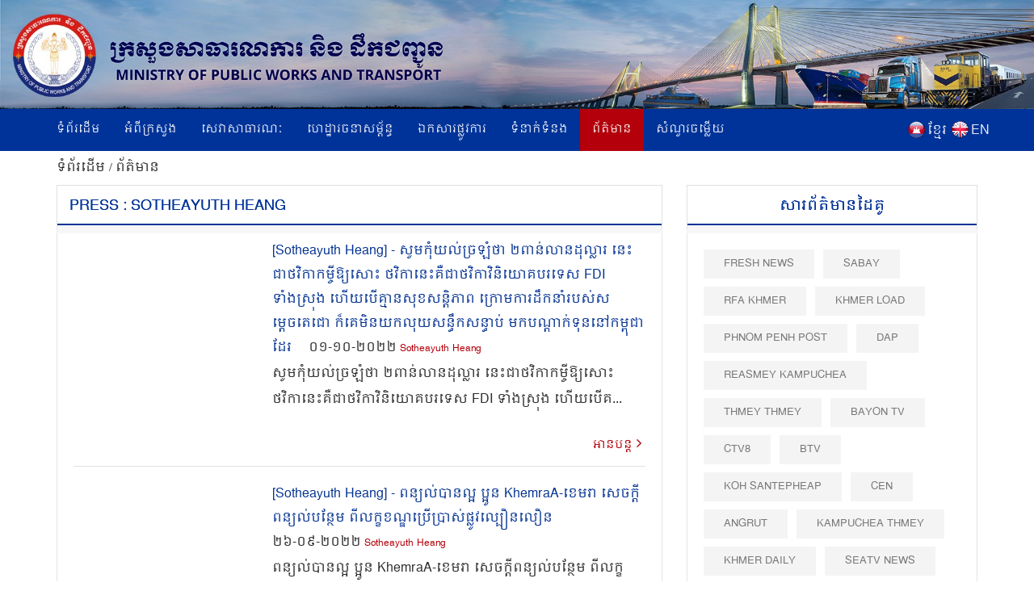

--- FILE ---
content_type: text/html; charset=UTF-8
request_url: https://www.mpwt.gov.kh/index.php/kh/press?source=566&title=Sotheayuth+Heang
body_size: 9594
content:
<!DOCTYPE html>
<html lang = "kh">

<head>
    <meta http-equiv="content-type" content="text/html;charset=UTF-8">
    <link rel="shortcut icon" href="https://www.mpwt.gov.kh/public/frontend/images/favicon.ico" type="image/x-icon">
    <title> Press : Sotheayuth Heang </title>
    <meta name="description" content=" " />
    <meta name="keywords" content="MPWT - Ministry of Public Works and Transport" />
    
    <!-- facebook meta--> 
    <html prefix="og: http://ogp.me/ns#">
    <meta property="og:type" content="website" />
    <meta property="og:site_name" content="ក្រសួងសាធារណការ និងដឹកជញ្ជូន (MPWT)"/>
    <meta name="twitter:card" content="summary_large_image" />
    <meta name="twitter:image" content="https://www.mpwt.gov.kh/public/uploads/banner/image/1541403910.png">
    <meta name="twitter:title" content="Press : Sotheayuth Heang">
    <meta name="twitter:description" content="">
    <meta property="og:url" content="https://www.mpwt.gov.kh/index.php/kh/press" />
    
    <meta property="og:title" content=" Press : Sotheayuth Heang" />
    <meta property="og:description" content="" />
    <meta property="og:image" content="https://www.mpwt.gov.kh/public/uploads/banner/image/1541403910.png" />
    
    

    
    

    
    
   

    
    <link href="https://www.mpwt.gov.kh/public/frontend/css/bootstrap.css" rel="stylesheet">
    <link href="https://www.mpwt.gov.kh/public/frontend/css/style.css" rel="stylesheet">
    <!-- Responsive -->
    <meta http-equiv="X-UA-Compatible" content="IE=edge">
    <meta name="viewport" content="width=device-width, initial-scale=1.0, maximum-scale=1.0, user-scalable=0">
    <link href="https://www.mpwt.gov.kh/public/frontend/css/responsive.css" rel="stylesheet">
    <link href="https://www.mpwt.gov.kh/public/frontend/css/camcyber.css" rel="stylesheet">
    
</head>

<body>
    <div id="fb-root"></div>
    <script>
        (function(d, s, id) {
            var js, fjs = d.getElementsByTagName(s)[0];
            if (d.getElementById(id)) return;
            js = d.createElement(s);
            js.id = id;
            js.src = 'https://connect.facebook.net/en_US/sdk.js#xfbml=1&version=v3.0';
            fjs.parentNode.insertBefore(js, fjs);
        }(document, 'script', 'facebook-jssdk'));
    </script>

    <div class="page-wrapper">
        <!-- Main Header-->
        <header class="main-header">
            <!--Header-Upper-->
            <div class="">
                 <a href="https://www.mpwt.gov.kh/index.php/kh/home"> <img src="https://www.mpwt.gov.kh/public/uploads/banner/image/1534451400.jpg" class="hidden-xs img img-responsive full-width" /> </a>                 <a href="https://www.mpwt.gov.kh/index.php/kh/home"><img src="https://www.mpwt.gov.kh/public/uploads/banner/image/1534928468.jpg" class="visible-xs img-responsive" /></a>            </div>
            <!--End Header Upper-->

            <!--Header Lower-->
            <div class="header-lower visible-xs visible-md visible-sm">
                <div class="auto-container">
                    <div class="nav-outer clearfix">
                        <!-- Main Menu -->
                        <nav class="main-menu">
                            <div class="navbar-header">
                                <!-- Toggle Button -->
                                <button type="button" class="navbar-toggle" data-toggle="collapse" data-target=".navbar-collapse">
                                    <span class="icon-bar"></span>
                                    <span class="icon-bar"></span>
                                    <span class="icon-bar"></span>
                                </button>
                            </div>
                           
                           <div class="navbar-collapse collapse clearfix">
    <ul class="navigation clearfix">
        <li class=""><a href="https://www.mpwt.gov.kh/index.php/kh/home">ទំព័រដើម</a></li>
        <li class="dropdown "><a href="#">អំពីក្រសួង</a>
            <ul class="padding_ul">
                <li  ><a href="https://www.mpwt.gov.kh/index.php/kh/about-us/mission-and-vision">បេសកកម្ម និងចក្ខុវិស័យ</a></li>
                <!-- <li  ><a href="https://www.mpwt.gov.kh/index.php/kh/about-us/the-senior-minister">អំពីឯកឧត្តមរដ្ឋមន្ត្រី</a></li> -->
                <li  ><a href="https://www.mpwt.gov.kh/index.php/kh/about-us/message-from-minister">សាររដ្ឋមន្ត្រី</a></li>
                <li  ><a href="https://www.mpwt.gov.kh/index.php/kh/about-us/organization-chart">រចនាសម្ព័ន្ធ</a></li>
            </ul>
        </li>

                                                <li class="dropdown "><a href="#">សេវាសាធារណៈ</a>
                    <ul class="padding_ul">
                                                <li  ><a href="https://www.mpwt.gov.kh/index.php/kh/public-services/vehicle-registration">ចុះបញ្ជីយានជំនិះ</a></li>
                                                <li  ><a href="https://www.mpwt.gov.kh/index.php/kh/public-services/technical-inspection">ត្រួតពិនិត្យបច្ចេកទេស</a></li>
                                                <li  ><a href="https://www.mpwt.gov.kh/index.php/kh/public-services/driver-s-license">ផ្តល់បណ្ណបើកបរ</a></li>
                                                <li  ><a href="https://www.mpwt.gov.kh/index.php/kh/public-services/railway-services">សេវាដឹកជញ្ជូនផ្លូវដែក</a></li>
                                                <li  ><a href="https://www.mpwt.gov.kh/index.php/kh/public-services/water-taxi">សេវាដឹកជញ្ជូនផ្លូវទឹក</a></li>
                                                <li  ><a href="https://www.mpwt.gov.kh/index.php/kh/public-services/transport-licensing">អាជ្ញាបណ្ណដឹកជញ្ជូន</a></li>
                                            </ul>
                </li>
                    
                                                <li class="dropdown "><a href="#">ហេដ្ឋារចនាសម្ព័ន្ធ</a>
                    <ul class="padding_ul">
                                                    <li class="    ">
                                <a href="https://www.mpwt.gov.kh/index.php/kh/public-works/expressways">ផ្លូវល្បឿនលឿន </a>

                                    <ul class="padding_ul">
                                        <li class="sub-menu-active"><a href="https://www.mpwt.gov.kh/index.php/kh/public-works/expressways">ផ្លូវល្បឿនលឿន</a></li>
                                        <li class="sub-menu-active"><a href="https://www.mpwt.gov.kh/index.php/kh/public-works/expressways/wassip">WASSIP</a></li>
                                    </ul>
                            </li>
                                                    <li class="    dropdown   ">
                                <a href="https://www.mpwt.gov.kh/index.php/kh/public-works/sewage-system">ប្រព័ន្ធចម្រោះទឹកកខ្វក់ </a>

                                    <ul class="padding_ul">
                                        <li class="sub-menu-active"><a href="https://www.mpwt.gov.kh/index.php/kh/public-works/sewage-system">ប្រព័ន្ធចម្រោះទឹកកខ្វក់</a></li>
                                        <li class="sub-menu-active"><a href="https://www.mpwt.gov.kh/index.php/kh/public-works/sewage-system/wassip">WASSIP</a></li>
                                    </ul>
                            </li>
                                                    <li class="    ">
                                <a href="https://www.mpwt.gov.kh/index.php/kh/public-works/road-infrastructure">ហេដ្ឋារចនាសម្ព័ន្ធផ្លូវថ្នល់ </a>

                                    <ul class="padding_ul">
                                        <li class="sub-menu-active"><a href="https://www.mpwt.gov.kh/index.php/kh/public-works/road-infrastructure">ហេដ្ឋារចនាសម្ព័ន្ធផ្លូវថ្នល់</a></li>
                                        <li class="sub-menu-active"><a href="https://www.mpwt.gov.kh/index.php/kh/public-works/road-infrastructure/wassip">WASSIP</a></li>
                                    </ul>
                            </li>
                                            </ul>
                </li>
                    
                                                 <li class="dropdown "><a href="#">ឯកសារផ្លូវការ</a>
                    <ul class="padding_ul">
                        
                                                                                    <li  ><a href="https://www.mpwt.gov.kh/index.php/kh/documents/laws">ច្បាប់</a></li>
                            
                        
                                                                                    <li  ><a href="https://www.mpwt.gov.kh/index.php/kh/documents/decree">ព្រះរាជក្រឹត្យ</a></li>
                            
                        
                                                                                    <li  ><a href="https://www.mpwt.gov.kh/index.php/kh/documents/sub-decree">អនុក្រឹត្យ</a></li>
                            
                        
                                                                                    <li  ><a href="https://www.mpwt.gov.kh/index.php/kh/documents/declaration">ប្រកាស</a></li>
                            
                        
                                                                                    <li  ><a href="https://www.mpwt.gov.kh/index.php/kh/documents/decision">សេចក្តីសម្រេច</a></li>
                            
                        
                                                                                    <li  ><a href="https://www.mpwt.gov.kh/index.php/kh/documents/instruction">សេចក្តីណែនាំ</a></li>
                            
                        
                                                                                    <li  ><a href="https://www.mpwt.gov.kh/index.php/kh/documents/notice">សេចក្តីជូនដំណឹង</a></li>
                            
                        
                                                                                    <li  ><a href="https://www.mpwt.gov.kh/index.php/kh/documents/relevant-documents-of-international-project">ឯកសារពាក់ព័ន្ធគម្រោងអន្តរជាតិ</a></li>
                            
                        
                                                                                    <li  ><a href="https://www.mpwt.gov.kh/index.php/kh/documents/order">លិខិតបង្គាប់ការ</a></li>
                            
                        
                                                                                    <li  ><a href="https://www.mpwt.gov.kh/index.php/kh/documents/policy">គោលនយោបាយ</a></li>
                            
                        
                                                                                    <li  ><a href="https://www.mpwt.gov.kh/index.php/kh/documents/agreement-mou">កិច្ចព្រមព្រៀង និងអនុស្សារណៈ នៃការយោគយល់</a></li>
                            
                        
                                                                                    <li  ><a href="https://www.mpwt.gov.kh/index.php/kh/documents/other">ឯកសារផ្សេងៗ</a></li>
                            
                        
                                            </ul>
                </li>
                    

                                                <li class="dropdown "><a href="#">ទំនាក់ទំនង</a>
                    <ul class="padding_ul">
                                                   <li  ><a href="https://www.mpwt.gov.kh/index.php/kh/contact-us/cabinet-of-minister-and-advisors">ខុទ្ទកាល័យរដ្ឋមន្ដ្រី</a></li>
                                                   <li  ><a href="https://www.mpwt.gov.kh/index.php/kh/contact-us/general-department-of-land-transport">អគ្គនាយកដ្ឋានដឹកជញ្ជូនផ្លូវគោក</a></li>
                                                   <li  ><a href="https://www.mpwt.gov.kh/index.php/kh/contact-us/general-department-of-administration-and-finance">អគ្គនាយកដ្ឋានរដ្ឋបាល និងហិរញ្ញវត្ថុ</a></li>
                                                   <li  ><a href="https://www.mpwt.gov.kh/index.php/kh/contact-us/general-department-of-planning-and-policy">អគ្គនាយកដ្ឋានផែនការ និងគោលនយោបាយ</a></li>
                                                   <li  ><a href="https://www.mpwt.gov.kh/index.php/kh/contact-us/general-department-of-techniques">អគ្គនាយកដ្ឋានបច្ចេកទេស</a></li>
                                                   <li  ><a href="https://www.mpwt.gov.kh/index.php/kh/contact-us/national-institute-of-technical-training-for-public-works-and-transport">វិទ្យាស្ថានតេជោសែន សាធារណការ និង ដឹកជញ្ជូន</a></li>
                                                   <li  ><a href="https://www.mpwt.gov.kh/index.php/kh/contact-us/general-department-of-public-works">អគ្គនាយកដ្ឋានសាធារណការ</a></li>
                                                   <li  ><a href="https://www.mpwt.gov.kh/index.php/kh/contact-us/department-of-sewerage-system-and-engineering">អគ្គនាយកដ្ឋានប្រព័ន្ធចម្រោះទឹកកខ្វក់</a></li>
                                                   <li  ><a href="https://www.mpwt.gov.kh/index.php/kh/contact-us/general-department-of-waterway-and-maritime-transport-and-ports">អគ្គនាយកដ្ឋានដឹកជញ្ជូនផ្លូវទឹក ផ្លូវសមុទ្រ និង​កំពង់ផែ</a></li>
                                                   <li  ><a href="https://www.mpwt.gov.kh/index.php/kh/contact-us/general-department-of-logistics">អគ្គនាយកដ្ឋានភស្តុភារកម្ម</a></li>
                                                   <li  ><a href="https://www.mpwt.gov.kh/index.php/kh/contact-us/general-inspectorate">អគ្គាអធិការដ្ឋាន</a></li>
                                                   <li  ><a href="https://www.mpwt.gov.kh/index.php/kh/contact-us/department-internal-audit">នាយកដ្ឋានសវនកម្មផ្ទៃក្នុង</a></li>
                                                   <li  ><a href="https://www.mpwt.gov.kh/index.php/kh/contact-us/department-railway">នាយកដ្ឋានផ្លូវដែក</a></li>
                                                   <li  ><a href="https://www.mpwt.gov.kh/index.php/kh/contact-us/gdtpr">អគ្គនាយកដ្ឋានបច្ចេកវិទ្យា និងទំនាក់ទំនងសាធារណៈ</a></li>
                                                   <li  ><a href="https://www.mpwt.gov.kh/index.php/kh/contact-us/procurement-unit">អង្គភាពលទ្ធកម្ម</a></li>
                                                   <li  ><a href="https://www.mpwt.gov.kh/index.php/kh/contact-us/customer-support-center">មណ្ឌលផ្ដល់សេវាសាធារណៈ</a></li>
                                                   <li  ><a href="https://www.mpwt.gov.kh/index.php/kh/contact-us/provincial-departments">មន្ទីរសាធារណការ និងដឹកជញ្ជូនរាជធានី - ខេត្ត</a></li>
                                            </ul>
                </li>
                    
     

        <li class="active"><a href="https://www.mpwt.gov.kh/index.php/kh/press">ព័ត៌មាន</a></li>
        <li class=""><a href="https://www.mpwt.gov.kh/index.php/kh/faq">សំណួរចម្លើយ</a></li>

        <li class="language visible-lg" style="padding-left:5px;">
            <span style="float:left;padding-top:2px;">
                <a href="https://www.mpwt.gov.kh/index.php/en/press">
                    <img src="https://www.mpwt.gov.kh/public/frontend/images/en.png" class="img img-responsive margin_au">
                </a>
            </span>
            <span style="float:right;color:#fff;margin-left:3px;">
                <a href="https://www.mpwt.gov.kh/index.php/en/press">EN</a>
            </span>
        </li>
        <li class="language visible-lg" style="">
            <span style="float:left;padding-top:2px;">
                <a href="https://www.mpwt.gov.kh/index.php/kh/press">
                    <img src="https://www.mpwt.gov.kh/public/frontend/images/kh.png" class="img img-responsive margin_au">
                </a>
            </span> 
            <span style="float:right;color:#fff;margin-left:3px;">
                <a href="https://www.mpwt.gov.kh/index.php/kh/press" class="kh_font">ខ្មែរ</a>
            </span>
        </li>

        <li class="language visible-md visible-sm visible-xs">
            <span>
                <a href="https://www.mpwt.gov.kh/index.php/kh/press" style="padding: 7px;">
                    <img src="https://www.mpwt.gov.kh/public/frontend/images/kh.png" class="font_margin margin_au">
                </a>
                <a href="https://www.mpwt.gov.kh/index.php/en/press" style="padding: 5px;">
                    <img src="https://www.mpwt.gov.kh/public/frontend/images/en.png" class="font_margin margin_au">
                </a>
            </span>
        </li>
    </ul>
</div>                        </nav>

                    </div>
                </div>
            </div>
            <!--End Header Lower-->
            <!--Header Lower-->
            <div class="header-lower visible-lg">

                <div class="auto-container">
                    <div class="nav-outer clearfix">
                        <!-- Main Menu -->
                        <nav class="main-menu">
                            <div class="navbar-header">
                                <!-- Toggle Button -->
                                <button type="button" class="navbar-toggle" data-toggle="collapse" data-target=".navbar-collapse">
                                    <span class="icon-bar"></span>
                                    <span class="icon-bar"></span>
                                    <span class="icon-bar"></span>
                                </button>
                            </div>
                           
                           <div class="navbar-collapse collapse clearfix">
    <ul class="navigation clearfix">
        <li class=""><a href="https://www.mpwt.gov.kh/index.php/kh/home">ទំព័រដើម</a></li>
        <li class="dropdown "><a href="#">អំពីក្រសួង</a>
            <ul class="padding_ul">
                <li  ><a href="https://www.mpwt.gov.kh/index.php/kh/about-us/mission-and-vision">បេសកកម្ម និងចក្ខុវិស័យ</a></li>
                <!-- <li  ><a href="https://www.mpwt.gov.kh/index.php/kh/about-us/the-senior-minister">អំពីឯកឧត្តមរដ្ឋមន្ត្រី</a></li> -->
                <li  ><a href="https://www.mpwt.gov.kh/index.php/kh/about-us/message-from-minister">សាររដ្ឋមន្ត្រី</a></li>
                <li  ><a href="https://www.mpwt.gov.kh/index.php/kh/about-us/organization-chart">រចនាសម្ព័ន្ធ</a></li>
            </ul>
        </li>

                                                <li class="dropdown "><a href="#">សេវាសាធារណៈ</a>
                    <ul class="padding_ul">
                                                <li  ><a href="https://www.mpwt.gov.kh/index.php/kh/public-services/vehicle-registration">ចុះបញ្ជីយានជំនិះ</a></li>
                                                <li  ><a href="https://www.mpwt.gov.kh/index.php/kh/public-services/technical-inspection">ត្រួតពិនិត្យបច្ចេកទេស</a></li>
                                                <li  ><a href="https://www.mpwt.gov.kh/index.php/kh/public-services/driver-s-license">ផ្តល់បណ្ណបើកបរ</a></li>
                                                <li  ><a href="https://www.mpwt.gov.kh/index.php/kh/public-services/railway-services">សេវាដឹកជញ្ជូនផ្លូវដែក</a></li>
                                                <li  ><a href="https://www.mpwt.gov.kh/index.php/kh/public-services/water-taxi">សេវាដឹកជញ្ជូនផ្លូវទឹក</a></li>
                                                <li  ><a href="https://www.mpwt.gov.kh/index.php/kh/public-services/transport-licensing">អាជ្ញាបណ្ណដឹកជញ្ជូន</a></li>
                                            </ul>
                </li>
                    
                                                <li class="dropdown "><a href="#">ហេដ្ឋារចនាសម្ព័ន្ធ</a>
                    <ul class="padding_ul">
                                                    <li class="    ">
                                <a href="https://www.mpwt.gov.kh/index.php/kh/public-works/expressways">ផ្លូវល្បឿនលឿន </a>

                                    <ul class="padding_ul">
                                        <li class="sub-menu-active"><a href="https://www.mpwt.gov.kh/index.php/kh/public-works/expressways">ផ្លូវល្បឿនលឿន</a></li>
                                        <li class="sub-menu-active"><a href="https://www.mpwt.gov.kh/index.php/kh/public-works/expressways/wassip">WASSIP</a></li>
                                    </ul>
                            </li>
                                                    <li class="    dropdown   ">
                                <a href="https://www.mpwt.gov.kh/index.php/kh/public-works/sewage-system">ប្រព័ន្ធចម្រោះទឹកកខ្វក់ </a>

                                    <ul class="padding_ul">
                                        <li class="sub-menu-active"><a href="https://www.mpwt.gov.kh/index.php/kh/public-works/sewage-system">ប្រព័ន្ធចម្រោះទឹកកខ្វក់</a></li>
                                        <li class="sub-menu-active"><a href="https://www.mpwt.gov.kh/index.php/kh/public-works/sewage-system/wassip">WASSIP</a></li>
                                    </ul>
                            </li>
                                                    <li class="    ">
                                <a href="https://www.mpwt.gov.kh/index.php/kh/public-works/road-infrastructure">ហេដ្ឋារចនាសម្ព័ន្ធផ្លូវថ្នល់ </a>

                                    <ul class="padding_ul">
                                        <li class="sub-menu-active"><a href="https://www.mpwt.gov.kh/index.php/kh/public-works/road-infrastructure">ហេដ្ឋារចនាសម្ព័ន្ធផ្លូវថ្នល់</a></li>
                                        <li class="sub-menu-active"><a href="https://www.mpwt.gov.kh/index.php/kh/public-works/road-infrastructure/wassip">WASSIP</a></li>
                                    </ul>
                            </li>
                                            </ul>
                </li>
                    
                                                 <li class="dropdown "><a href="#">ឯកសារផ្លូវការ</a>
                    <ul class="padding_ul">
                        
                                                                                    <li  ><a href="https://www.mpwt.gov.kh/index.php/kh/documents/laws">ច្បាប់</a></li>
                            
                        
                                                                                    <li  ><a href="https://www.mpwt.gov.kh/index.php/kh/documents/decree">ព្រះរាជក្រឹត្យ</a></li>
                            
                        
                                                                                    <li  ><a href="https://www.mpwt.gov.kh/index.php/kh/documents/sub-decree">អនុក្រឹត្យ</a></li>
                            
                        
                                                                                    <li  ><a href="https://www.mpwt.gov.kh/index.php/kh/documents/declaration">ប្រកាស</a></li>
                            
                        
                                                                                    <li  ><a href="https://www.mpwt.gov.kh/index.php/kh/documents/decision">សេចក្តីសម្រេច</a></li>
                            
                        
                                                                                    <li  ><a href="https://www.mpwt.gov.kh/index.php/kh/documents/instruction">សេចក្តីណែនាំ</a></li>
                            
                        
                                                                                    <li  ><a href="https://www.mpwt.gov.kh/index.php/kh/documents/notice">សេចក្តីជូនដំណឹង</a></li>
                            
                        
                                                                                    <li  ><a href="https://www.mpwt.gov.kh/index.php/kh/documents/relevant-documents-of-international-project">ឯកសារពាក់ព័ន្ធគម្រោងអន្តរជាតិ</a></li>
                            
                        
                                                                                    <li  ><a href="https://www.mpwt.gov.kh/index.php/kh/documents/order">លិខិតបង្គាប់ការ</a></li>
                            
                        
                                                                                    <li  ><a href="https://www.mpwt.gov.kh/index.php/kh/documents/policy">គោលនយោបាយ</a></li>
                            
                        
                                                                                    <li  ><a href="https://www.mpwt.gov.kh/index.php/kh/documents/agreement-mou">កិច្ចព្រមព្រៀង និងអនុស្សារណៈ នៃការយោគយល់</a></li>
                            
                        
                                                                                    <li  ><a href="https://www.mpwt.gov.kh/index.php/kh/documents/other">ឯកសារផ្សេងៗ</a></li>
                            
                        
                                            </ul>
                </li>
                    

                                                <li class="dropdown "><a href="#">ទំនាក់ទំនង</a>
                    <ul class="padding_ul">
                                                   <li  ><a href="https://www.mpwt.gov.kh/index.php/kh/contact-us/cabinet-of-minister-and-advisors">ខុទ្ទកាល័យរដ្ឋមន្ដ្រី</a></li>
                                                   <li  ><a href="https://www.mpwt.gov.kh/index.php/kh/contact-us/general-department-of-land-transport">អគ្គនាយកដ្ឋានដឹកជញ្ជូនផ្លូវគោក</a></li>
                                                   <li  ><a href="https://www.mpwt.gov.kh/index.php/kh/contact-us/general-department-of-administration-and-finance">អគ្គនាយកដ្ឋានរដ្ឋបាល និងហិរញ្ញវត្ថុ</a></li>
                                                   <li  ><a href="https://www.mpwt.gov.kh/index.php/kh/contact-us/general-department-of-planning-and-policy">អគ្គនាយកដ្ឋានផែនការ និងគោលនយោបាយ</a></li>
                                                   <li  ><a href="https://www.mpwt.gov.kh/index.php/kh/contact-us/general-department-of-techniques">អគ្គនាយកដ្ឋានបច្ចេកទេស</a></li>
                                                   <li  ><a href="https://www.mpwt.gov.kh/index.php/kh/contact-us/national-institute-of-technical-training-for-public-works-and-transport">វិទ្យាស្ថានតេជោសែន សាធារណការ និង ដឹកជញ្ជូន</a></li>
                                                   <li  ><a href="https://www.mpwt.gov.kh/index.php/kh/contact-us/general-department-of-public-works">អគ្គនាយកដ្ឋានសាធារណការ</a></li>
                                                   <li  ><a href="https://www.mpwt.gov.kh/index.php/kh/contact-us/department-of-sewerage-system-and-engineering">អគ្គនាយកដ្ឋានប្រព័ន្ធចម្រោះទឹកកខ្វក់</a></li>
                                                   <li  ><a href="https://www.mpwt.gov.kh/index.php/kh/contact-us/general-department-of-waterway-and-maritime-transport-and-ports">អគ្គនាយកដ្ឋានដឹកជញ្ជូនផ្លូវទឹក ផ្លូវសមុទ្រ និង​កំពង់ផែ</a></li>
                                                   <li  ><a href="https://www.mpwt.gov.kh/index.php/kh/contact-us/general-department-of-logistics">អគ្គនាយកដ្ឋានភស្តុភារកម្ម</a></li>
                                                   <li  ><a href="https://www.mpwt.gov.kh/index.php/kh/contact-us/general-inspectorate">អគ្គាអធិការដ្ឋាន</a></li>
                                                   <li  ><a href="https://www.mpwt.gov.kh/index.php/kh/contact-us/department-internal-audit">នាយកដ្ឋានសវនកម្មផ្ទៃក្នុង</a></li>
                                                   <li  ><a href="https://www.mpwt.gov.kh/index.php/kh/contact-us/department-railway">នាយកដ្ឋានផ្លូវដែក</a></li>
                                                   <li  ><a href="https://www.mpwt.gov.kh/index.php/kh/contact-us/gdtpr">អគ្គនាយកដ្ឋានបច្ចេកវិទ្យា និងទំនាក់ទំនងសាធារណៈ</a></li>
                                                   <li  ><a href="https://www.mpwt.gov.kh/index.php/kh/contact-us/procurement-unit">អង្គភាពលទ្ធកម្ម</a></li>
                                                   <li  ><a href="https://www.mpwt.gov.kh/index.php/kh/contact-us/customer-support-center">មណ្ឌលផ្ដល់សេវាសាធារណៈ</a></li>
                                                   <li  ><a href="https://www.mpwt.gov.kh/index.php/kh/contact-us/provincial-departments">មន្ទីរសាធារណការ និងដឹកជញ្ជូនរាជធានី - ខេត្ត</a></li>
                                            </ul>
                </li>
                    
     

        <li class="active"><a href="https://www.mpwt.gov.kh/index.php/kh/press">ព័ត៌មាន</a></li>
        <li class=""><a href="https://www.mpwt.gov.kh/index.php/kh/faq">សំណួរចម្លើយ</a></li>

        <li class="language visible-lg" style="padding-left:5px;">
            <span style="float:left;padding-top:2px;">
                <a href="https://www.mpwt.gov.kh/index.php/en/press">
                    <img src="https://www.mpwt.gov.kh/public/frontend/images/en.png" class="img img-responsive margin_au">
                </a>
            </span>
            <span style="float:right;color:#fff;margin-left:3px;">
                <a href="https://www.mpwt.gov.kh/index.php/en/press">EN</a>
            </span>
        </li>
        <li class="language visible-lg" style="">
            <span style="float:left;padding-top:2px;">
                <a href="https://www.mpwt.gov.kh/index.php/kh/press">
                    <img src="https://www.mpwt.gov.kh/public/frontend/images/kh.png" class="img img-responsive margin_au">
                </a>
            </span> 
            <span style="float:right;color:#fff;margin-left:3px;">
                <a href="https://www.mpwt.gov.kh/index.php/kh/press" class="kh_font">ខ្មែរ</a>
            </span>
        </li>

        <li class="language visible-md visible-sm visible-xs">
            <span>
                <a href="https://www.mpwt.gov.kh/index.php/kh/press" style="padding: 7px;">
                    <img src="https://www.mpwt.gov.kh/public/frontend/images/kh.png" class="font_margin margin_au">
                </a>
                <a href="https://www.mpwt.gov.kh/index.php/en/press" style="padding: 5px;">
                    <img src="https://www.mpwt.gov.kh/public/frontend/images/en.png" class="font_margin margin_au">
                </a>
            </span>
        </li>
    </ul>
</div>                        </nav>

                    </div>
                </div>
            </div>
            <!--End Header Lower-->

            <!--Sticky Header-->
            <div class="sticky-header">
                <div class="auto-container clearfix">
                    <div class="right-col">
                        <!-- Main Menu -->
                        <nav class="main-menu">
                            <div class="navbar-header">
                                <!-- Toggle Button -->
                                <button type="button" class="navbar-toggle" data-toggle="collapse" data-target=".navbar-collapse">
                                    <span class="icon-bar"></span>
                                    <span class="icon-bar"></span>
                                    <span class="icon-bar"></span>
                                </button>
                            </div>
                           
                           <div class="navbar-collapse collapse clearfix">
    <ul class="navigation clearfix">
        <li class=""><a href="https://www.mpwt.gov.kh/index.php/kh/home">ទំព័រដើម</a></li>
        <li class="dropdown "><a href="#">អំពីក្រសួង</a>
            <ul class="padding_ul">
                <li  ><a href="https://www.mpwt.gov.kh/index.php/kh/about-us/mission-and-vision">បេសកកម្ម និងចក្ខុវិស័យ</a></li>
                <!-- <li  ><a href="https://www.mpwt.gov.kh/index.php/kh/about-us/the-senior-minister">អំពីឯកឧត្តមរដ្ឋមន្ត្រី</a></li> -->
                <li  ><a href="https://www.mpwt.gov.kh/index.php/kh/about-us/message-from-minister">សាររដ្ឋមន្ត្រី</a></li>
                <li  ><a href="https://www.mpwt.gov.kh/index.php/kh/about-us/organization-chart">រចនាសម្ព័ន្ធ</a></li>
            </ul>
        </li>

                                                <li class="dropdown "><a href="#">សេវាសាធារណៈ</a>
                    <ul class="padding_ul">
                                                <li  ><a href="https://www.mpwt.gov.kh/index.php/kh/public-services/vehicle-registration">ចុះបញ្ជីយានជំនិះ</a></li>
                                                <li  ><a href="https://www.mpwt.gov.kh/index.php/kh/public-services/technical-inspection">ត្រួតពិនិត្យបច្ចេកទេស</a></li>
                                                <li  ><a href="https://www.mpwt.gov.kh/index.php/kh/public-services/driver-s-license">ផ្តល់បណ្ណបើកបរ</a></li>
                                                <li  ><a href="https://www.mpwt.gov.kh/index.php/kh/public-services/railway-services">សេវាដឹកជញ្ជូនផ្លូវដែក</a></li>
                                                <li  ><a href="https://www.mpwt.gov.kh/index.php/kh/public-services/water-taxi">សេវាដឹកជញ្ជូនផ្លូវទឹក</a></li>
                                                <li  ><a href="https://www.mpwt.gov.kh/index.php/kh/public-services/transport-licensing">អាជ្ញាបណ្ណដឹកជញ្ជូន</a></li>
                                            </ul>
                </li>
                    
                                                <li class="dropdown "><a href="#">ហេដ្ឋារចនាសម្ព័ន្ធ</a>
                    <ul class="padding_ul">
                                                    <li class="    ">
                                <a href="https://www.mpwt.gov.kh/index.php/kh/public-works/expressways">ផ្លូវល្បឿនលឿន </a>

                                    <ul class="padding_ul">
                                        <li class="sub-menu-active"><a href="https://www.mpwt.gov.kh/index.php/kh/public-works/expressways">ផ្លូវល្បឿនលឿន</a></li>
                                        <li class="sub-menu-active"><a href="https://www.mpwt.gov.kh/index.php/kh/public-works/expressways/wassip">WASSIP</a></li>
                                    </ul>
                            </li>
                                                    <li class="    dropdown   ">
                                <a href="https://www.mpwt.gov.kh/index.php/kh/public-works/sewage-system">ប្រព័ន្ធចម្រោះទឹកកខ្វក់ </a>

                                    <ul class="padding_ul">
                                        <li class="sub-menu-active"><a href="https://www.mpwt.gov.kh/index.php/kh/public-works/sewage-system">ប្រព័ន្ធចម្រោះទឹកកខ្វក់</a></li>
                                        <li class="sub-menu-active"><a href="https://www.mpwt.gov.kh/index.php/kh/public-works/sewage-system/wassip">WASSIP</a></li>
                                    </ul>
                            </li>
                                                    <li class="    ">
                                <a href="https://www.mpwt.gov.kh/index.php/kh/public-works/road-infrastructure">ហេដ្ឋារចនាសម្ព័ន្ធផ្លូវថ្នល់ </a>

                                    <ul class="padding_ul">
                                        <li class="sub-menu-active"><a href="https://www.mpwt.gov.kh/index.php/kh/public-works/road-infrastructure">ហេដ្ឋារចនាសម្ព័ន្ធផ្លូវថ្នល់</a></li>
                                        <li class="sub-menu-active"><a href="https://www.mpwt.gov.kh/index.php/kh/public-works/road-infrastructure/wassip">WASSIP</a></li>
                                    </ul>
                            </li>
                                            </ul>
                </li>
                    
                                                 <li class="dropdown "><a href="#">ឯកសារផ្លូវការ</a>
                    <ul class="padding_ul">
                        
                                                                                    <li  ><a href="https://www.mpwt.gov.kh/index.php/kh/documents/laws">ច្បាប់</a></li>
                            
                        
                                                                                    <li  ><a href="https://www.mpwt.gov.kh/index.php/kh/documents/decree">ព្រះរាជក្រឹត្យ</a></li>
                            
                        
                                                                                    <li  ><a href="https://www.mpwt.gov.kh/index.php/kh/documents/sub-decree">អនុក្រឹត្យ</a></li>
                            
                        
                                                                                    <li  ><a href="https://www.mpwt.gov.kh/index.php/kh/documents/declaration">ប្រកាស</a></li>
                            
                        
                                                                                    <li  ><a href="https://www.mpwt.gov.kh/index.php/kh/documents/decision">សេចក្តីសម្រេច</a></li>
                            
                        
                                                                                    <li  ><a href="https://www.mpwt.gov.kh/index.php/kh/documents/instruction">សេចក្តីណែនាំ</a></li>
                            
                        
                                                                                    <li  ><a href="https://www.mpwt.gov.kh/index.php/kh/documents/notice">សេចក្តីជូនដំណឹង</a></li>
                            
                        
                                                                                    <li  ><a href="https://www.mpwt.gov.kh/index.php/kh/documents/relevant-documents-of-international-project">ឯកសារពាក់ព័ន្ធគម្រោងអន្តរជាតិ</a></li>
                            
                        
                                                                                    <li  ><a href="https://www.mpwt.gov.kh/index.php/kh/documents/order">លិខិតបង្គាប់ការ</a></li>
                            
                        
                                                                                    <li  ><a href="https://www.mpwt.gov.kh/index.php/kh/documents/policy">គោលនយោបាយ</a></li>
                            
                        
                                                                                    <li  ><a href="https://www.mpwt.gov.kh/index.php/kh/documents/agreement-mou">កិច្ចព្រមព្រៀង និងអនុស្សារណៈ នៃការយោគយល់</a></li>
                            
                        
                                                                                    <li  ><a href="https://www.mpwt.gov.kh/index.php/kh/documents/other">ឯកសារផ្សេងៗ</a></li>
                            
                        
                                            </ul>
                </li>
                    

                                                <li class="dropdown "><a href="#">ទំនាក់ទំនង</a>
                    <ul class="padding_ul">
                                                   <li  ><a href="https://www.mpwt.gov.kh/index.php/kh/contact-us/cabinet-of-minister-and-advisors">ខុទ្ទកាល័យរដ្ឋមន្ដ្រី</a></li>
                                                   <li  ><a href="https://www.mpwt.gov.kh/index.php/kh/contact-us/general-department-of-land-transport">អគ្គនាយកដ្ឋានដឹកជញ្ជូនផ្លូវគោក</a></li>
                                                   <li  ><a href="https://www.mpwt.gov.kh/index.php/kh/contact-us/general-department-of-administration-and-finance">អគ្គនាយកដ្ឋានរដ្ឋបាល និងហិរញ្ញវត្ថុ</a></li>
                                                   <li  ><a href="https://www.mpwt.gov.kh/index.php/kh/contact-us/general-department-of-planning-and-policy">អគ្គនាយកដ្ឋានផែនការ និងគោលនយោបាយ</a></li>
                                                   <li  ><a href="https://www.mpwt.gov.kh/index.php/kh/contact-us/general-department-of-techniques">អគ្គនាយកដ្ឋានបច្ចេកទេស</a></li>
                                                   <li  ><a href="https://www.mpwt.gov.kh/index.php/kh/contact-us/national-institute-of-technical-training-for-public-works-and-transport">វិទ្យាស្ថានតេជោសែន សាធារណការ និង ដឹកជញ្ជូន</a></li>
                                                   <li  ><a href="https://www.mpwt.gov.kh/index.php/kh/contact-us/general-department-of-public-works">អគ្គនាយកដ្ឋានសាធារណការ</a></li>
                                                   <li  ><a href="https://www.mpwt.gov.kh/index.php/kh/contact-us/department-of-sewerage-system-and-engineering">អគ្គនាយកដ្ឋានប្រព័ន្ធចម្រោះទឹកកខ្វក់</a></li>
                                                   <li  ><a href="https://www.mpwt.gov.kh/index.php/kh/contact-us/general-department-of-waterway-and-maritime-transport-and-ports">អគ្គនាយកដ្ឋានដឹកជញ្ជូនផ្លូវទឹក ផ្លូវសមុទ្រ និង​កំពង់ផែ</a></li>
                                                   <li  ><a href="https://www.mpwt.gov.kh/index.php/kh/contact-us/general-department-of-logistics">អគ្គនាយកដ្ឋានភស្តុភារកម្ម</a></li>
                                                   <li  ><a href="https://www.mpwt.gov.kh/index.php/kh/contact-us/general-inspectorate">អគ្គាអធិការដ្ឋាន</a></li>
                                                   <li  ><a href="https://www.mpwt.gov.kh/index.php/kh/contact-us/department-internal-audit">នាយកដ្ឋានសវនកម្មផ្ទៃក្នុង</a></li>
                                                   <li  ><a href="https://www.mpwt.gov.kh/index.php/kh/contact-us/department-railway">នាយកដ្ឋានផ្លូវដែក</a></li>
                                                   <li  ><a href="https://www.mpwt.gov.kh/index.php/kh/contact-us/gdtpr">អគ្គនាយកដ្ឋានបច្ចេកវិទ្យា និងទំនាក់ទំនងសាធារណៈ</a></li>
                                                   <li  ><a href="https://www.mpwt.gov.kh/index.php/kh/contact-us/procurement-unit">អង្គភាពលទ្ធកម្ម</a></li>
                                                   <li  ><a href="https://www.mpwt.gov.kh/index.php/kh/contact-us/customer-support-center">មណ្ឌលផ្ដល់សេវាសាធារណៈ</a></li>
                                                   <li  ><a href="https://www.mpwt.gov.kh/index.php/kh/contact-us/provincial-departments">មន្ទីរសាធារណការ និងដឹកជញ្ជូនរាជធានី - ខេត្ត</a></li>
                                            </ul>
                </li>
                    
     

        <li class="active"><a href="https://www.mpwt.gov.kh/index.php/kh/press">ព័ត៌មាន</a></li>
        <li class=""><a href="https://www.mpwt.gov.kh/index.php/kh/faq">សំណួរចម្លើយ</a></li>

        <li class="language visible-lg" style="padding-left:5px;">
            <span style="float:left;padding-top:2px;">
                <a href="https://www.mpwt.gov.kh/index.php/en/press">
                    <img src="https://www.mpwt.gov.kh/public/frontend/images/en.png" class="img img-responsive margin_au">
                </a>
            </span>
            <span style="float:right;color:#fff;margin-left:3px;">
                <a href="https://www.mpwt.gov.kh/index.php/en/press">EN</a>
            </span>
        </li>
        <li class="language visible-lg" style="">
            <span style="float:left;padding-top:2px;">
                <a href="https://www.mpwt.gov.kh/index.php/kh/press">
                    <img src="https://www.mpwt.gov.kh/public/frontend/images/kh.png" class="img img-responsive margin_au">
                </a>
            </span> 
            <span style="float:right;color:#fff;margin-left:3px;">
                <a href="https://www.mpwt.gov.kh/index.php/kh/press" class="kh_font">ខ្មែរ</a>
            </span>
        </li>

        <li class="language visible-md visible-sm visible-xs">
            <span>
                <a href="https://www.mpwt.gov.kh/index.php/kh/press" style="padding: 7px;">
                    <img src="https://www.mpwt.gov.kh/public/frontend/images/kh.png" class="font_margin margin_au">
                </a>
                <a href="https://www.mpwt.gov.kh/index.php/en/press" style="padding: 5px;">
                    <img src="https://www.mpwt.gov.kh/public/frontend/images/en.png" class="font_margin margin_au">
                </a>
            </span>
        </li>
    </ul>
</div>                        </nav>

                    </div>

                </div>
            </div>

        </header>
        <!--End Main Header -->

            

  <style type="text/css">
      .museum-block1{
          margin-bottom:20px;
      }
  </style>
  <div class="container sidebar-page-container">
      <div class="auto-container">
            <div class="breadcrumd"><small> <a href="https://www.mpwt.gov.kh/index.php/kh/home"> ទំព័រដើម </a>/ <a href="https://www.mpwt.gov.kh/index.php/kh/news"> ព័ត៌មាន </a> </small></div>
          <div class="row clearfix">
              
                <!--Content Side-->
                <div class="content-side col-md-8">
                    <div class="page-header">
                        <h1 class="font-i padding-left1">Press : Sotheayuth Heang</h1>
                    </div>
                    <div class="inner-news">
                      <div class="blog-list">
                                                                                                                                              <div class="blog-post style-two">
                                  <div class="row clearfix">
                                      <div class="image-column col-md-4">
                                          <div class="image">
                                                                                                                                                                                 
                                             

                                                                                        
                                            <a href="https://www.mpwt.gov.kh/index.php/kh/press/27161"><img src="https://file.mpwt.gov.kh/v3/get-file/63385e3e77c66?size=M" alt=""></a>
                                          </div>
                                      </div>
                                      <div class="content-column col-md-8">
                                          <div class="inner">
                                             
                                              <div class="upper-box1 ">
                                                  <i class="fa9 fa-angle-right9 " aria-hidden="true"></i>
                                                  <h3>
                                                     <a href="https://www.mpwt.gov.kh/index.php/kh/press/27161" > [Sotheayuth Heang] -  សូមកុំយល់ច្រឡំថា​ ២ពាន់លានដុល្លារ​ នេះជាថវិកាកម្ចីឱ្យសោះ ថវិកានេះគឺជាថវិកាវិនិយោគបរទេស FDI ទាំងស្រុង​ ហេីយបេីគ្មានសុខសន្តិភាព​ ក្រោមការដឹកនាំរបស់សម្តេចតេជោ ក៏គេមិនយក​លុយសន្ធឹកសន្ធាប់ មកបណ្តាក់ទុននៅកម្ពុជាដែរ</a>  &nbsp;
                                                     
                                                      <div class="post-time22"> 
                                                          <span class="date-format">2022-10-01</span>
                                                          <span class="post-type11"> <a href="https://www.mpwt.gov.kh/index.php/kh/press?source=566&amp;title=Sotheayuth+Heang" >Sotheayuth Heang</a> </span> 
                                                      </div>
                                                  </h3>
                                              </div>
                                              <div class="lower-box">
                                                  <div class="text font-i2">
                                                                                                             <p>សូមកុំយល់ច្រឡំថា​ ២ពាន់លានដុល្លារ​ នេះជាថវិកាកម្ចីឱ្យសោះ ថវិកានេះគឺជាថវិកាវិនិយោគបរទេស FDI ទាំងស្រុង​ ហេីយបេីគ...</p>

                                                  </div>
                                                  <div class="">
                                                    <a href="https://www.mpwt.gov.kh/index.php/kh/press/27161"><span style="" class="view_more view-more">អានបន្ត<i  class=" fa fa-angle-right" aria-hidden="true"></i></span></a>
                                                  </div>
                                              </div>
                                          </div>
                                      </div>
                                  </div>
                              </div>
                                                                                                                      <div class="blog-post style-two">
                                  <div class="row clearfix">
                                      <div class="image-column col-md-4">
                                          <div class="image">
                                                                                                                                                                                 
                                             

                                                                                        
                                            <a href="https://www.mpwt.gov.kh/index.php/kh/press/26971"><img src="https://file.mpwt.gov.kh/v3/get-file/6333c32eae280?size=M" alt=""></a>
                                          </div>
                                      </div>
                                      <div class="content-column col-md-8">
                                          <div class="inner">
                                             
                                              <div class="upper-box1 ">
                                                  <i class="fa9 fa-angle-right9 " aria-hidden="true"></i>
                                                  <h3>
                                                     <a href="https://www.mpwt.gov.kh/index.php/kh/press/26971" > [Sotheayuth Heang] -  ពន្យល់បានល្អ​ ប្អូន​ KhemraA-ខេមរា​ សេចក្តីពន្យល់បន្ថែម ពីលក្ខខណ្ឌប្រេីប្រាស់ផ្លូវល្បឿនលឿន</a>  &nbsp;
                                                     
                                                      <div class="post-time22"> 
                                                          <span class="date-format">2022-09-26</span>
                                                          <span class="post-type11"> <a href="https://www.mpwt.gov.kh/index.php/kh/press?source=566&amp;title=Sotheayuth+Heang" >Sotheayuth Heang</a> </span> 
                                                      </div>
                                                  </h3>
                                              </div>
                                              <div class="lower-box">
                                                  <div class="text font-i2">
                                                                                                             <p>ពន្យល់បានល្អ​ ប្អូន​ KhemraA-ខេមរា​ សេចក្តីពន្យល់បន្ថែម ពីលក្ខខណ្ឌប្រេីប្រាស់ផ្លូវល្បឿនលឿន...</p>

                                                  </div>
                                                  <div class="">
                                                    <a href="https://www.mpwt.gov.kh/index.php/kh/press/26971"><span style="" class="view_more view-more">អានបន្ត<i  class=" fa fa-angle-right" aria-hidden="true"></i></span></a>
                                                  </div>
                                              </div>
                                          </div>
                                      </div>
                                  </div>
                              </div>
                                                                                                                      <div class="blog-post style-two">
                                  <div class="row clearfix">
                                      <div class="image-column col-md-4">
                                          <div class="image">
                                                                                                                                                                                 
                                             

                                                                                        
                                            <a href="https://www.mpwt.gov.kh/index.php/kh/press/26912"><img src="https://file.mpwt.gov.kh/v3/get-file/63311998a4133?size=M" alt=""></a>
                                          </div>
                                      </div>
                                      <div class="content-column col-md-8">
                                          <div class="inner">
                                             
                                              <div class="upper-box1 ">
                                                  <i class="fa9 fa-angle-right9 " aria-hidden="true"></i>
                                                  <h3>
                                                     <a href="https://www.mpwt.gov.kh/index.php/kh/press/26912" > [Sotheayuth Heang] -  ក្នុងនាមអ្នកនាំពាក្យក្រសួងសាធារណការ និងដឹកជញ្ជូន សូមឆ្លេីយពន្យល់ជូនលោក A JA A-អាចារ្យ អេ ដែលផុសវីដេអូ ប្រធានបទ “អាយុជីវិតរបស់ប្រជាពលរដ្ឋ ផ្ញេីលេីផ្លូវ ល្បឿនលឿន របស់ឯកឧត្តម ស៊ុន ចាន់ថុល ហេីយ!!” កាលពីថ្ងៃទី២៤ កញ្ញា ២០២២</a>  &nbsp;
                                                     
                                                      <div class="post-time22"> 
                                                          <span class="date-format">2022-09-25</span>
                                                          <span class="post-type11"> <a href="https://www.mpwt.gov.kh/index.php/kh/press?source=566&amp;title=Sotheayuth+Heang" >Sotheayuth Heang</a> </span> 
                                                      </div>
                                                  </h3>
                                              </div>
                                              <div class="lower-box">
                                                  <div class="text font-i2">
                                                                                                             <p>ក្នុងនាមអ្នកនាំពាក្យក្រសួងសាធារណការ និងដឹកជញ្ជូន សូមឆ្លេីយពន្យល់ជូនលោក A JA A-អាចារ្យ អេ ដែលផុសវីដេអូ ប្រធានបទ...</p>

                                                  </div>
                                                  <div class="">
                                                    <a href="https://www.mpwt.gov.kh/index.php/kh/press/26912"><span style="" class="view_more view-more">អានបន្ត<i  class=" fa fa-angle-right" aria-hidden="true"></i></span></a>
                                                  </div>
                                              </div>
                                          </div>
                                      </div>
                                  </div>
                              </div>
                                                                                                                      <div class="blog-post style-two">
                                  <div class="row clearfix">
                                      <div class="image-column col-md-4">
                                          <div class="image">
                                                                                                                                                                                 
                                             

                                                                                        
                                            <a href="https://www.mpwt.gov.kh/index.php/kh/press/20771"><img src="https://file.mpwt.gov.kh/v2/public/uploads/NEWS/2021122414/500x500/61c5767156344.jpeg" alt=""></a>
                                          </div>
                                      </div>
                                      <div class="content-column col-md-8">
                                          <div class="inner">
                                             
                                              <div class="upper-box1 ">
                                                  <i class="fa9 fa-angle-right9 " aria-hidden="true"></i>
                                                  <h3>
                                                     <a href="https://www.mpwt.gov.kh/index.php/kh/press/20771" > [Sotheayuth Heang] -  ក្នុងនាមអ្នកនាំពាក្យ ក្រសួងសាធារណការ និងដឹកជញ្ជូន ខ្ញុំសូមធ្វើការឆ្លើយបំភ្លឺ ចំពោះផ្លាកលេខ រថយន្ត “ភ្នំពេញ 2AQ-1333”</a>  &nbsp;
                                                     
                                                      <div class="post-time22"> 
                                                          <span class="date-format">2021-12-24</span>
                                                          <span class="post-type11"> <a href="https://www.mpwt.gov.kh/index.php/kh/press?source=566&amp;title=Sotheayuth+Heang" >Sotheayuth Heang</a> </span> 
                                                      </div>
                                                  </h3>
                                              </div>
                                              <div class="lower-box">
                                                  <div class="text font-i2">
                                                                                                             <p>ក្នុងនាមអ្នកនាំពាក្យ ក្រសួងសាធារណការ និងដឹកជញ្ជូន ខ្ញុំសូមធ្វើការឆ្លើយបំភ្លឺ ចំពោះផ្លាកលេខ រថយន្ត “ភ្នំពេញ 2AQ...</p>

                                                  </div>
                                                  <div class="">
                                                    <a href="https://www.mpwt.gov.kh/index.php/kh/press/20771"><span style="" class="view_more view-more">អានបន្ត<i  class=" fa fa-angle-right" aria-hidden="true"></i></span></a>
                                                  </div>
                                              </div>
                                          </div>
                                      </div>
                                  </div>
                              </div>
                                                                                                            </div>
                    </div>
                    <div class="text-center">
                     
                        <ul class="pagination text-center">
                         
                          <li class="page-item"><a class="page-link" href="#">ទំព័រក្រោយ</a></li>
                          <li class="page-item"><a class="page-link" href="#">ទំព័របន្ទាប់ </a></li>
                      
                        </ul>
                      
                    </div>
                    
                </div>
              
                <div class="sidebar-side col-lg-4 col-md-4 col-sm-8 col-xs-12 no-padd-t-b">

                                    <aside class="sidebar">
                                        <div class="sidebar-widget popular-posts">
                        <div class="page-header">
                            <h1 class="text-center font-i">សារព័ត៌មានដៃគូ</h1>
                        </div>
                        <div class="inner-news">
                          <div class="sidebar-widget popular-tags">
                                                                                    <a   href="https://www.mpwt.gov.kh/index.php/kh/press?source=3&amp;title=Fresh+News">Fresh News</a>
                                                                                                                <a   href="https://www.mpwt.gov.kh/index.php/kh/press?source=4&amp;title=Sabay">Sabay</a>
                                                                                                                <a   href="https://www.mpwt.gov.kh/index.php/kh/press?source=5&amp;title=RFA+Khmer">RFA Khmer</a>
                                                                                                                <a   href="https://www.mpwt.gov.kh/index.php/kh/press?source=6&amp;title=Khmer+Load">Khmer Load</a>
                                                                                                                <a   href="https://www.mpwt.gov.kh/index.php/kh/press?source=28&amp;title=Phnom+Penh+Post">Phnom Penh Post</a>
                                                                                                                <a   href="https://www.mpwt.gov.kh/index.php/kh/press?source=29&amp;title=DAP">DAP</a>
                                                                                                                <a   href="https://www.mpwt.gov.kh/index.php/kh/press?source=30&amp;title=Reasmey+Kampuchea">Reasmey Kampuchea</a>
                                                                                                                <a   href="https://www.mpwt.gov.kh/index.php/kh/press?source=31&amp;title=Thmey+Thmey">Thmey Thmey</a>
                                                                                                                <a   href="https://www.mpwt.gov.kh/index.php/kh/press?source=32&amp;title=Bayon+TV">Bayon TV</a>
                                                                                                                <a   href="https://www.mpwt.gov.kh/index.php/kh/press?source=33&amp;title=CTV8">CTV8</a>
                                                                                                                <a   href="https://www.mpwt.gov.kh/index.php/kh/press?source=34&amp;title=BTV">BTV</a>
                                                                                                                <a   href="https://www.mpwt.gov.kh/index.php/kh/press?source=35&amp;title=Koh+Santepheap">Koh Santepheap</a>
                                                                                                                <a   href="https://www.mpwt.gov.kh/index.php/kh/press?source=37&amp;title=CEN">CEN</a>
                                                                                                                <a   href="https://www.mpwt.gov.kh/index.php/kh/press?source=38&amp;title=Angrut">Angrut</a>
                                                                                                                <a   href="https://www.mpwt.gov.kh/index.php/kh/press?source=39&amp;title=Kampuchea+Thmey">Kampuchea Thmey</a>
                                                                                                                <a   href="https://www.mpwt.gov.kh/index.php/kh/press?source=40&amp;title=Khmer+Daily">Khmer Daily</a>
                                                                                                                <a   href="https://www.mpwt.gov.kh/index.php/kh/press?source=41&amp;title=SEATV+News">SEATV News</a>
                                                                                                                <a   href="https://www.mpwt.gov.kh/index.php/kh/press?source=42&amp;title=Post+khmer">Post khmer</a>
                                                                                                                <a   href="https://www.mpwt.gov.kh/index.php/kh/press?source=44&amp;title=Khmer+Note">Khmer Note</a>
                                                                                                                <a   href="https://www.mpwt.gov.kh/index.php/kh/press?source=45&amp;title=Phnom+Penh+Reporter">Phnom Penh Reporter</a>
                                                                                                                <a   href="https://www.mpwt.gov.kh/index.php/kh/press?source=46&amp;title=CNC">CNC</a>
                                                                                                                <a   href="https://www.mpwt.gov.kh/index.php/kh/press?source=47&amp;title=NTV">NTV</a>
                                                                                                                <a   href="https://www.mpwt.gov.kh/index.php/kh/press?source=48&amp;title=La+Reine+Peanich">La Reine Peanich</a>
                                                                                                                <a   href="https://www.mpwt.gov.kh/index.php/kh/press?source=49&amp;title=Kqube.net">Kqube.net</a>
                                                                                                                <a   href="https://www.mpwt.gov.kh/index.php/kh/press?source=50&amp;title=VAYO+FM">VAYO FM</a>
                                                                                                                <a   href="https://www.mpwt.gov.kh/index.php/kh/press?source=51&amp;title=RFI">RFI</a>
                                                                                                                <a   href="https://www.mpwt.gov.kh/index.php/kh/press?source=53&amp;title=VOD">VOD</a>
                                                                                                                <a   href="https://www.mpwt.gov.kh/index.php/kh/press?source=54&amp;title=TNM+TV">TNM TV</a>
                                                                                                                <a   href="https://www.mpwt.gov.kh/index.php/kh/press?source=55&amp;title=TVK">TVK</a>
                                                                                                                <a   href="https://www.mpwt.gov.kh/index.php/kh/press?source=56&amp;title=TV9">TV9</a>
                                                                                                                <a   href="https://www.mpwt.gov.kh/index.php/kh/press?source=57&amp;title=Apsara+%28ANN%29">Apsara (ANN)</a>
                                                                                                                <a   href="https://www.mpwt.gov.kh/index.php/kh/press?source=61&amp;title=ABC">ABC</a>
                                                                                                                <a   href="https://www.mpwt.gov.kh/index.php/kh/press?source=64&amp;title=Khmer+Now">Khmer Now</a>
                                                                                                                <a   href="https://www.mpwt.gov.kh/index.php/kh/press?source=65&amp;title=Cam+Post">Cam Post</a>
                                                                                                                <a   href="https://www.mpwt.gov.kh/index.php/kh/press?source=66&amp;title=Kley+Kley+News">Kley Kley News</a>
                                                                                                                <a   href="https://www.mpwt.gov.kh/index.php/kh/press?source=67&amp;title=Khmer+News">Khmer News</a>
                                                                                                                <a   href="https://www.mpwt.gov.kh/index.php/kh/press?source=68&amp;title=Nak+Brach">Nak Brach</a>
                                                                                                                <a   href="https://www.mpwt.gov.kh/index.php/kh/press?source=69&amp;title=FB+TV">FB TV</a>
                                                                                                                <a   href="https://www.mpwt.gov.kh/index.php/kh/press?source=70&amp;title=Angkor+Post">Angkor Post</a>
                                                                                                                <a   href="https://www.mpwt.gov.kh/index.php/kh/press?source=71&amp;title=ANN">ANN</a>
                                                                                                                <a   href="https://www.mpwt.gov.kh/index.php/kh/press?source=72&amp;title=Business+Cambodia">Business Cambodia</a>
                                                                                                                <a   href="https://www.mpwt.gov.kh/index.php/kh/press?source=73&amp;title=Swift+News">Swift News</a>
                                                                                                                <a   href="https://www.mpwt.gov.kh/index.php/kh/press?source=74&amp;title=BangKok+Post">BangKok Post</a>
                                                                                                                <a   href="https://www.mpwt.gov.kh/index.php/kh/press?source=75&amp;title=World+Highway">World Highway</a>
                                                                                                                <a   href="https://www.mpwt.gov.kh/index.php/kh/press?source=76&amp;title=Hang+Meas">Hang Meas</a>
                                                                                                                <a   href="https://www.mpwt.gov.kh/index.php/kh/press?source=77&amp;title=PNN">PNN</a>
                                                                                                                <a   href="https://www.mpwt.gov.kh/index.php/kh/press?source=78&amp;title=SR+post+news">SR post news</a>
                                                                                                                <a   href="https://www.mpwt.gov.kh/index.php/kh/press?source=79&amp;title=Moneaksekar">Moneaksekar</a>
                                                                                                                <a   href="https://www.mpwt.gov.kh/index.php/kh/press?source=80&amp;title=Sen+Sok+News">Sen Sok News</a>
                                                                                                                <a   href="https://www.mpwt.gov.kh/index.php/kh/press?source=82&amp;title=Urban+Voice">Urban Voice</a>
                                                                                                                                                                                                                                                                                                                                                                                                                                                                                                                                                                                                                                                                                                                                                                                                                                                                                                                                                                                                                                                                                                                                                                                                                                                                                                                                                                                                                                                                                                                                                                                                                                                                                                                                                                                                                                                                                                                                                                                                                                                                                                                                                                                                                                                                                                                                                                                                                                                                                                                                                                                                                                                                                                                                                                                                                                                                                                                                                                                                                                                                                                                                                                                                                                                                                                                                                                                                                                                                                                                                                                                                                                                                                                                                                                                                                                                                                                                                                                                                                                                                                                                                                                                                                                                                                                                                                                                                                                                                                                                                                                                                                                                                                                                                                                                                                                                                                                                                                                                                                                                                                                                                                                                                                                                                                                                                                                                                                                                                                                                                                                                                                                                                                                                                                                                                                                                                                                                                                                                                                                                                                                                                                                                                                                                                                                                                                                                                                                                                                                                                                                                                                                                                                                                                                                                                                                                                                                                                                                                                                                                                                                                                                                                                                                                                                                                                                                                                                                                                                                                                                                                                                                                                                                                                                                                                                                                                                                                                                                                                                                                                                                                                                                                                                                                                                                                                                                                                                                                                                                                                                                                                                                                                                                                                                                                                                                                                                                                                                                                                                                                                                                                                                                                                                                                                                                                                                                                                                                                                                                                                                                                                                                                                                                                                                                                                                                                                                                                                                                                                                                                                                                                                                                                                                                                                                                                                                                                                                                                                                                                                                                                                                                                                                                                                                                                                                                                                                                                                                                                                                                                                                                                                                                                                                                                                                                                                                                                                                                                                                                                                                                                                                                                                                                                                                                                                                                                                                                                                                                                                                                                                                                                                                                                                                                                                                                                                                                                                                                                                                                                                                                                                                                                                                                                                                                                                                                                                                                                                                                                                                                                                                                                                                                                                                                                                                                                                                                                                                                                                                                                                                                                                                                                                                                                                                                                                                                                                                                                                                                                                                                                                                                                                                                                                                                                                                                                                                                                                                                                                                                                                                                                                                                                                                                                                                                                                                                                                                                                                                                                                                                                                                                                                                                                                                                                                                                                                                                                                                                                                                                                                                                                                                                                                                                                                                                                                                                                                                                                                                                                                                                                                                                                                                                                                                                                                                                                                                                                                                                                                                                                                                                                                                                                                                                                                                                                                                                                                                                                                                                                                                                                                                                                                                                                                                                                                                                                                                                                                                                                                                                                                                                                                                                                                                                                                                                                                                                                                                                                                                                                                                                                                                                                                                                                                                                                                                                                                                                                                                                                                                                                                                                                                                                                                                                                                                                                                                                                                                                                                                                                                                                                                                                                                                                                                                                                                                                                                                                                                                                                                                                                                                                                                                                                                                                                                                                                                                                                                                                                                                                                                                                                                                                                                                                                                                                                                                                                                                                                                                                                                                                                                                                                                                                                                                                                                                                                                                                                                                                                                                                                                                                                                                                                                                                                                                                                                                                                                                                                                                                                                                                                                                                                                                                                                                                                                                                                                                                                                                                                                                                                                                                                                                                                                                                                                                                                                                                                                                                                                                                                                                                                                                                                                                                                                                                                                                                                                                                                                                                                                                                                                                                                                                                                                                                                                                                                                                                                                                                                                                                                                                                                                                                                                                                                                                                                                                                                                                                                                                                                                                                                                                                                                                                                                                                                                                                                                                                                                                                                                                                                                                                                                                                                                                                                                                                                                                                                                                                                                                                                                                                                                                                                                                                                                                                                                                                                                                                                                                                                                                                                                                                                                                                                                                                                                                                                                                                                                                                                                                                                                                                                                                                                                                                                                                                                                                                                                                                                                                                                                                                                                                                                                                                                                                                                                                                                                                                                                                                                                                                                                                                                                                                                                                                                                                                                                                                                                                                                                                                                                                                                                                                                                                                                                                                                                                                                                                                                                                                                                                                                                                                                                                                                                                                                                                                                                                                                                                                                                                                                                                                                                                                                                                                                                                                                                                                                                                                                                                                                                                                                                                                                                                                                                                                                                                                                                                                                                                                                                                                                                                                                                                                                                                                                                                                                                                                                                                                                                                                                                                                                                                                                                                                                                                                                                                                                                                                                                                                                                                                                                                                                                                                                                                                                                                                                                                                                                                                                                                                                                                                                                                                                                                                                                                                                                                                                                                                                                                                                                                                                                                                                                                                                                                                                                                                                                                                                                                                                                                                                                                                                                                                                                                                                                                                                                                                                                                                                                                                                                                                                                                                                                                                                                                                                                                                                                                                                                                                                                                                                                                                                                                                                                                                                                                                                                                                                                                                                                                                                                                                                                                                                                                                                                                                                                                                                                                                                                                                                                                                                                                                                                                                                                                                                                                                                                                                                                                                                                                                                                                                                                                                                                                                                                                                                                                                                                                                                                                                                                                                                                                                                                                                                                                                                                                                                                                                                                                                                                                                                                                                                                                                                                                                                                                                                                                                                                                                                                                                                                                                                                                                                                                                                                                                                                                                                                                                                                                                                                                                                                                                                                                                                                                                                                                                                                                                                                                                                                                                                                                                                                                                                                                                                                                                                                                                                                                                                                                                                                                                                                                                                                                                                                                                                                                                                                                                                                                                                                                                                                                                                                                                                                                                                                                                                                                                                                                                                                                                                                                                                                                                                                                                                                                                                                                                                                                                                                                                                                                                                                                                                                                                                                                                                                                                                                                                                                                                                                                                                                                                                                                                                                                                                                                                                                                                                                                                                                                                                                                                                                                                                                                                                                                                                                                                                                                                                                                                                                                                                                                                                                                                                                                                                                                                                                                                                                                                                                                                                                                                                                                                                                                                                                                                                                                                                                                                                                                                                                                                                                                                                                                                                                                                                                                                                                                                                                                                                                                                                                                                                                                                                                                                                                                                                                                                                                                                                                                                                                                                                                                                                                                                                                                                                                                                                                                                                                                                                                                                                                                                                                                                                                                                                                                                                                                                                                                                                                                                                                                                                                                                                                                                                                                                                                                                                                                                                                                                                                                                                                                                                                                                                                                                                                                                                                                                                                                                                                                                                                                                                                                                                                                                                                                                                                                                                                                                                                                                                                                                                                                                                                                                                                                                                                                                                                                                                                                                                                                                                                                                                                                                                                                                                                                                                                                                                                                                                                                                          </div>
                        </div>  
                    </div>
                    
                  </aside>
                  <br />
                  
                                    <aside class="sidebar">
                                        <div class="sidebar-widget popular-posts">
                        <div class="page-header">
                            <h1 class="text-center font-i">ពាក្យគន្លឹះ</h1>
                        </div>
                        <div class="inner-news">
                          <div class="sidebar-widget popular-tags">
                                                        <a  href="https://www.mpwt.gov.kh/index.php/kh/press?tag=3338&amp;title=%E1%9E%9F%E1%9F%92%E1%9E%96%E1%9E%B6%E1%9E%93%E1%9E%86%E1%9F%92%E1%9E%9B%E1%9E%84%E1%9E%9F%E1%9F%92%E1%9E%91%E1%9E%B9%E1%9E%84%E1%9E%9F%E1%9F%82%E1%9E%93">ស្ពានឆ្លងស្ទឹងសែន</a>
                                                        <a  href="https://www.mpwt.gov.kh/index.php/kh/press?tag=567&amp;title=%E1%9E%85%E1%9F%92%E1%9E%9A%E1%9E%80%E1%9E%91%E1%9F%92%E1%9E%9C%E1%9E%B6%E1%9E%9A%E1%9E%A2%E1%9E%93%E1%9F%92%E1%9E%8F%E1%9E%9A%E1%9E%87%E1%9E%B6%E1%9E%8F%E1%9E%B7">ច្រកទ្វារអន្តរជាតិ</a>
                                                        <a  href="https://www.mpwt.gov.kh/index.php/kh/press?tag=1362&amp;title=%E1%9E%80%E1%9E%89%E1%9F%92%E1%9E%85%E1%9E%94%E1%9F%8B%E1%9E%90%E1%9E%9C%E1%9E%B7%E1%9E%80%E1%9E%B6">កញ្ចប់ថវិកា</a>
                                                        <a  href="https://www.mpwt.gov.kh/index.php/kh/press?tag=343&amp;title=%E1%9E%93%E1%9E%B6%E1%9E%9C%E1%9E%B6%E1%9E%8A%E1%9E%B9%E1%9E%80%E1%9E%87%E1%9E%89%E1%9F%92%E1%9E%87%E1%9E%BC%E1%9E%93%E1%9E%A2%E1%9F%92%E1%9E%93%E1%9E%80%E1%9E%8A%E1%9F%86%E1%9E%8E%E1%9E%BE%E1%9E%9A">នាវាដឹកជញ្ជូនអ្នកដំណើរ</a>
                                                        <a  href="https://www.mpwt.gov.kh/index.php/kh/press?tag=1333&amp;title=%E1%9E%A2%E1%9E%97%E1%9E%B7%E1%9E%94%E1%9E%B6%E1%9E%9B%E1%9E%9F%E1%9F%92%E1%9E%9A%E1%9E%BB%E1%9E%80%E1%9E%80%E1%9E%8E%E1%9F%92%E1%9E%8A%E1%9E%B6%E1%9E%9B%E1%9E%9F%E1%9F%92%E1%9E%91%E1%9E%B9%E1%9E%84">អភិបាលស្រុកកណ្ដាលស្ទឹង</a>
                                                        <a  href="https://www.mpwt.gov.kh/index.php/kh/press?tag=1935&amp;title=%E1%9E%AF%E1%9E%80%E1%9E%A7%E1%9E%8F%E1%9F%92%E1%9E%8F%E1%9E%98+%E1%9E%94%E1%9F%8A%E1%9E%BB%E1%9E%93+%E1%9E%9F%E1%9E%BB%E1%9E%95%E1%9E%B6%E1%9E%8F">ឯកឧត្តម ប៊ុន សុផាត</a>
                                                        <a  href="https://www.mpwt.gov.kh/index.php/kh/press?tag=3280&amp;title=%E1%9E%94%E1%9E%B7%E1%9E%91%E1%9E%9F%E1%9E%93%E1%9F%92%E1%9E%93%E1%9E%B7%E1%9E%94%E1%9E%B6%E1%9E%8F%E1%9E%94%E1%9E%BC%E1%9E%80%E1%9E%9F%E1%9E%9A%E1%9E%BB%E1%9E%94%E1%9E%9B%E1%9E%91%E1%9F%92%E1%9E%92%E1%9E%95%E1%9E%9B%E1%9E%80%E1%9E%B6%E1%9E%9A%E1%9E%84%E1%9E%B6%E1%9E%9A+%E1%9E%86%E1%9F%92%E1%9E%93%E1%9E%B6%E1%9F%86%E1%9F%A2%E1%9F%A0%E1%9F%A2%E1%9F%A2">បិទសន្និបាតបូកសរុបលទ្ធផលការងារ ឆ្នាំ២០២២</a>
                                                        <a  href="https://www.mpwt.gov.kh/index.php/kh/press?tag=1280&amp;title=%E1%9E%9F%E1%9F%92%E1%9E%9A%E1%9E%BB%E1%9E%80%E2%80%8B%E1%9E%9F%E1%9F%92%E1%9E%91%E1%9E%B9%E1%9E%84%E1%9E%A0%E1%9E%B6%E1%9E%9C">ស្រុក​ស្ទឹងហាវ</a>
                                                        <a  href="https://www.mpwt.gov.kh/index.php/kh/press?tag=419&amp;title=%E1%9E%9F%E1%9E%98%E1%9E%B6%E1%9E%82%E1%9E%98%E1%9E%93%E1%9E%B6%E1%9E%9C%E1%9E%B6%E1%9E%99%E1%9E%BB%E1%9E%9C%E1%9E%87%E1%9E%93%E1%9E%A2%E1%9E%B6%E1%9E%9F%E1%9F%8A%E1%9E%B8%E1%9E%A2%E1%9E%B6%E1%9E%82%E1%9F%92%E1%9E%93%E1%9F%81%E1%9E%99%E1%9F%8D+%E1%9E%93%E1%9E%B7%E1%9E%84%E1%9E%87%E1%9E%94%E1%9F%89%E1%9E%BB%E1%9E%93">សមាគមនាវាយុវជនអាស៊ីអាគ្នេយ៍ និងជប៉ុន</a>
                                                        <a  href="https://www.mpwt.gov.kh/index.php/kh/press?tag=3034&amp;title=%E1%9E%AF%E1%9E%80%E1%9E%A2%E1%9E%82%E1%9F%92%E1%9E%82%E1%9E%9A%E1%9E%B6%E1%9E%87%E1%9E%91%E1%9E%BC%E1%9E%8F%E1%9E%A2%E1%9E%84%E1%9F%8B%E1%9E%82%E1%9F%92%E1%9E%9B%E1%9F%81%E1%9E%9F">ឯកអគ្គរាជទូតអង់គ្លេស</a>
                                                      </div>
                        </div>  
                    </div>
                    
                  </aside>
                                  </div>
               
            </div>
        </div>
    </div>
  <section class="">
    <div class="padd-t-b20"> 
      <div style="border-top: 1px solid #fdfdfd00;" class="page-header">
        <h1 style=""></h1>
      </div> 
      <div class="container citizen padd-t-b20">
        <div class="row">
                              <div class="museum-block1 col-md-2 col-xs-6 padding-l-r">
           
              <div class="en_ser_b inner-box1">
                  <div class="icon-box1">
                      <a href="https://www.mpwt.gov.kh/index.php/kh/public-services/vehicle-registration">
                        <img src="https://www.mpwt.gov.kh/public/uploads/automation/icon/1534384908.png" class="img img-responsive margin_au"> 
                      </a>
                      <h3>
                        <a href="https://www.mpwt.gov.kh/index.php/kh/public-services/vehicle-registration">ចុះបញ្ជីយានជំនិះ</a>
                      </h3>
                  </div>
              </div>
          </div>
                    <div class="museum-block1 col-md-2 col-xs-6 padding-l-r">
           
              <div class="en_ser_b inner-box1">
                  <div class="icon-box1">
                      <a href="https://www.mpwt.gov.kh/index.php/kh/public-services/technical-inspection">
                        <img src="https://www.mpwt.gov.kh/public/uploads/automation/icon/1534385094.png" class="img img-responsive margin_au"> 
                      </a>
                      <h3>
                        <a href="https://www.mpwt.gov.kh/index.php/kh/public-services/technical-inspection">ត្រួតពិនិត្យបច្ចេកទេស</a>
                      </h3>
                  </div>
              </div>
          </div>
                    <div class="museum-block1 col-md-2 col-xs-6 padding-l-r">
           
              <div class="en_ser_b inner-box1">
                  <div class="icon-box1">
                      <a href="https://www.mpwt.gov.kh/index.php/kh/public-services/driver-s-license">
                        <img src="https://www.mpwt.gov.kh/public/uploads/automation/icon/1534558399.png" class="img img-responsive margin_au"> 
                      </a>
                      <h3>
                        <a href="https://www.mpwt.gov.kh/index.php/kh/public-services/driver-s-license">ផ្តល់បណ្ណបើកបរ</a>
                      </h3>
                  </div>
              </div>
          </div>
                    <div class="museum-block1 col-md-2 col-xs-6 padding-l-r">
           
              <div class="en_ser_b inner-box1">
                  <div class="icon-box1">
                      <a href="https://www.mpwt.gov.kh/index.php/kh/public-services/railway-services">
                        <img src="https://www.mpwt.gov.kh/public/uploads/automation/icon/1534558368.png" class="img img-responsive margin_au"> 
                      </a>
                      <h3>
                        <a href="https://www.mpwt.gov.kh/index.php/kh/public-services/railway-services">សេវាដឹកជញ្ជូនផ្លូវដែក</a>
                      </h3>
                  </div>
              </div>
          </div>
                    <div class="museum-block1 col-md-2 col-xs-6 padding-l-r">
           
              <div class="en_ser_b inner-box1">
                  <div class="icon-box1">
                      <a href="https://www.mpwt.gov.kh/index.php/kh/public-services/water-taxi">
                        <img src="https://www.mpwt.gov.kh/public/uploads/automation/icon/1534558344.png" class="img img-responsive margin_au"> 
                      </a>
                      <h3>
                        <a href="https://www.mpwt.gov.kh/index.php/kh/public-services/water-taxi">សេវាដឹកជញ្ជូនផ្លូវទឹក</a>
                      </h3>
                  </div>
              </div>
          </div>
                    <div class="museum-block1 col-md-2 col-xs-6 padding-l-r">
           
              <div class="en_ser_b inner-box1">
                  <div class="icon-box1">
                      <a href="https://www.mpwt.gov.kh/index.php/kh/public-services/transport-licensing">
                        <img src="https://www.mpwt.gov.kh/public/uploads/automation/icon/1534558419.png" class="img img-responsive margin_au"> 
                      </a>
                      <h3>
                        <a href="https://www.mpwt.gov.kh/index.php/kh/public-services/transport-licensing">អាជ្ញាបណ្ណដឹកជញ្ជូន</a>
                      </h3>
                  </div>
              </div>
          </div>
                  </div>
      </div>
    </div>
  </section>



        <!--Main Footer-->
        <footer class="main-footer">
            <div class="auto-container">
                <!--Upper Box-->
                <div class="upper-box">

                    <div class="logo-box">
                    </div>

                </div>
                <!--widgets section-->

                <div class="widgets-section" style="padding-bottom: 0px;">
                    <div class="row clearfix">
                        <!--Big Column-->
                        <div class="big-column col-md-6 col-sm-12 col-xs-12">
                            <div class="row clearfix">
                                <!--Footer Column-->
                                <div class="footer-column col-md-6 col-sm-6 col-xs-12">
                                    <div class="footer-widget links-widget">
                                        <h2>អំពីក្រសួង</h2>
                                        <div class="widget-content">
                                            <ul class="list">
                                                <li ><a href="https://www.mpwt.gov.kh/index.php/kh/about-us/mission-and-vision">បេសកកម្ម និងចក្ខុវិស័យ</a></li>
                                                <!-- <li><a href="https://www.mpwt.gov.kh/index.php/kh/about-us/the-senior-minister">អំពីឯកឧត្តមរដ្ឋមន្ត្រី</a></li> -->
                                                <li><a href="https://www.mpwt.gov.kh/index.php/kh/about-us/message-from-minister">សាររដ្ឋមន្ត្រី</a></li>
                                                <li><a href="https://www.mpwt.gov.kh/index.php/kh/about-us/organization-chart">រចនាសម្ព័ន្ធ</a></li>
                                            </ul>
                                        </div>
                                    </div>
                                </div>

                                <!--Footer Column-->
                                <div class="footer-column col-md-6 col-sm-6 col-xs-12">
                                    <div class="footer-widget links-widget">
                                        <h2>សេវាសាធារណៈ</h2>
                                        <div class="widget-content">
                                            <ul class="list">
                                               
                                                                                                                                                                                                               
                                                                                                                <li  ><a href="https://www.mpwt.gov.kh/index.php/kh/public-services/vehicle-registration">ចុះបញ្ជីយានជំនិះ</a></li>
                                                                                                                <li  ><a href="https://www.mpwt.gov.kh/index.php/kh/public-services/technical-inspection">ត្រួតពិនិត្យបច្ចេកទេស</a></li>
                                                                                                                <li  ><a href="https://www.mpwt.gov.kh/index.php/kh/public-services/driver-s-license">ផ្តល់បណ្ណបើកបរ</a></li>
                                                                                                                <li  ><a href="https://www.mpwt.gov.kh/index.php/kh/public-services/railway-services">សេវាដឹកជញ្ជូនផ្លូវដែក</a></li>
                                                                                                                <li  ><a href="https://www.mpwt.gov.kh/index.php/kh/public-services/water-taxi">សេវាដឹកជញ្ជូនផ្លូវទឹក</a></li>
                                                                                                                <li  ><a href="https://www.mpwt.gov.kh/index.php/kh/public-services/transport-licensing">អាជ្ញាបណ្ណដឹកជញ្ជូន</a></li>
                                                                                                                   
                                                                                                    
                                            </ul>
                                        </div>
                                    </div>
                                </div>

                            </div>
                        </div>
                        <!--Big Column-->
                        <div class="big-column col-md-6 col-sm-12 col-xs-12">
                            <div class="row clearfix">
                                <!--Footer Column-->
                                <div class="footer-column col-md-6 col-sm-6 col-xs-12">
                                    <div class="footer-widget links-widget">
                                        <h2>ហេដ្ឋារចនាសម្ព័ន្ធ</h2>
                                        <div class="widget-content">
                                            <ul class="list">
                                               

                                                                                                                                                        
                                                                                                                <li  ><a href="https://www.mpwt.gov.kh/index.php/kh/public-works/expressways">ផ្លូវល្បឿនលឿន</a></li>
                                                                                                                <li  ><a href="https://www.mpwt.gov.kh/index.php/kh/public-works/sewage-system">ប្រព័ន្ធចម្រោះទឹកកខ្វក់</a></li>
                                                                                                                <li  ><a href="https://www.mpwt.gov.kh/index.php/kh/public-works/road-infrastructure">ហេដ្ឋារចនាសម្ព័ន្ធផ្លូវថ្នល់</a></li>
                                                                                                                   
                                                                                                                                                </ul>
                                        </div>
                                    </div>

                                </div>

                                <!--Footer Column-->
                                <div class="footer-column col-md-6 col-sm-6 col-xs-12">
                                    <div class="footer-widget gallery-widget">
                                        <h2>ទំនាក់ទំនង</h2>
                                        <div class="widget-content">
                                            <ul class="contact-info">
                                                <li><div class="icon"><span class="fa fa-map"></span></div><a href="https://www.google.com/maps/place/Ministry+of+Public+Works+and+Transport/@11.5750805,104.9218696,18.5z/data=!4m5!3m4!1s0x31095144f3bfe905:0xa9a18d986f6c66b0!8m2!3d11.5741077!4d104.9230935" class="white1 color-white">ផ្លូវលេខ ៥៩៨ (ផ្លូវ ឯកឧត្ដម ជា សុផារ៉ា) សង្កាត់ច្រាំងចំរេះ២ ខណ្ឌប្ញស្សីកែវ រាជធានីភ្នំពេញ</a></li>
                                                <li><div class="icon"><span class="fa fa-globe"></span></div><a href="tel:+85523 427 845" class="white1 color-white">ទូរស័ព្ទ: ១២៧៥ (ឥតគិតថ្លៃ)</a></li>
                                                <li><div class="icon"><span class="fa fa-phone"></span></div><a href="mailto:info@mpwt.gov.kh" target="_top" class="white1 color-white">info@mpwt.gov.kh</a></li>
                                                <li><div class="icon"><span class="fa fa-globe"></span></div><a href="http://www.mpwt.gov.kh" target="_top" class="white1 color-white">www.mpwt.gov.kh</a></li>
                                            </ul>
                                        </div>
                                    </div>
                                </div>
                            </div>
                        </div>
                    </div>
                </div>
            </div>
            <!--Footer Bottom-->
            <div class="footer-bottom">
                <div class="auto-container">
                    <div class="row clearfix">
                        <div class="column col-md-6 col-sm-12 col-xs-12">
                             <div class="copyright">©  <span id="footer-year" year="2026" style="color:white"> 2026 </span> រក្សាសិទ្ធគ្រប់យ៉ាងដោយក្រសួងសាធារណការ និង ដឹកជញ្ជូន</div>
                        </div>
                        <div class="column col-md-6 col-sm-12 col-xs-12">
                            <div class="social-links">
                                <a target="_blank" href="https://www.facebook.com/mpwt.gov.kh/?ref=br_rs"><span class="fa fa-facebook-f"></span></a>
                                
                            </div>
                        </div>
                    </div>
                </div>
            </div>
        </footer>
        <!--End Main Footer-->

        <!-- Modal Pop-Up-Phone Number-->
        <div class="modal fade" id="exampleModalCenter" tabindex="-1" role="dialog" aria-labelledby="exampleModalCenterTitle" aria-hidden="true">
            <div class="modal-dialog modal-dialog-centered" role="document">
                <div class="modal-content">
                    <div class="modal-header">
                        <h5 class="modal-title" id="exampleModalLongTitle">Pls Select Number to Call</h5>
                        <button type="button" class="close" data-dismiss="modal" aria-label="Close">
                            <span aria-hidden="true">&times;</span>
                        </button>
                    </div>
                    <div class="modal-body">
                        <a href="tel:085 92 90 90">(+855) (085) 92 90 90</a>
                        <br>
                        <a href="tel:015 92 90 90">(+855) (015) 92 90 90</a>
                        <br>
                        <a href="tel:067 92 90 90">(+855) (067) 92 90 90</a>
                    </div>
                    <div class="modal-footer">
                        <button type="button" class="btn btn-secondary" data-dismiss="modal">Close</button>
                    </div>
                </div>
            </div>
        </div>

    </div>
  
    <script src="https://www.mpwt.gov.kh/public/frontend/js/jquery.js"></script>
    <link href="https://cdn.jsdelivr.net/npm/select2@4.0.13/dist/css/select2.min.css" rel="stylesheet" />
    <script src="https://cdn.jsdelivr.net/npm/select2@4.0.13/dist/js/select2.min.js"></script>
    <script src="https://www.mpwt.gov.kh/public/frontend/js/bootstrap.min.js"></script>
    <script src="https://www.mpwt.gov.kh/public/frontend/js/appear.js"></script>
    <script src="https://www.mpwt.gov.kh/public/frontend/js/mixitup.js"></script>
    <script src="https://www.mpwt.gov.kh/public/frontend/js/script.js"></script>

    
<script type="text/javascript" >
  
</script>


</body>

</html>
